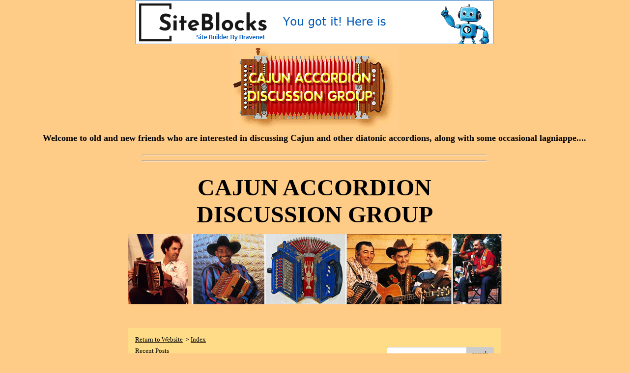

--- FILE ---
content_type: text/css; charset: UTF-8
request_url: http://pub21.bravenet.com/forum/css/forum.css.php?usernum=1722942123&service_wrapper=bn-forum-container-1722942123&static=true
body_size: 74607
content:
@import 'https://apps.bravenet.com/css/forum/forum.css';
@import 'https://apps.bravenet.com/css/simpletooltip.min.css';
#bn-forum-container-1722942123 {
  width: 100%;
  max-width: 770px;
  margin: 0 auto;
  text-align: left;
  overflow: hidden;
  opacity: 1.0;
  -moz-opacity: 1.0;
}
#bn-forum-container-1722942123 * {
  opacity: 1.0;
  -moz-opacity: 1.0;
  position: static;
  z-index: 0;
  letter-spacing: 0;
  text-transform: none;
  float: none;
}
#bn-forum-container-1722942123 label {
  font-weight: normal;
}
#bn-forum-container-1722942123 .bn-mobile-nav-dropdown {
  margin-top: 15px;
  margin-left: 25px;
  margin-bottom: 20px;
}
#bn-forum-container-1722942123 .bn-mobile-nav-dropdown a {
  display: block;
  margin-bottom: 7px;
  border-bottom: 1px solid rgba(0,0,0,0.1);
  padding-bottom: 7px;
}
#bn-forum-container-1722942123 .bn-mobile-nav-dropdown a:last-child {
  margin-bottom: 0px;
  border-bottom: 0px;
  padding-bottom: 0px;
}
#bn-forum-container-1722942123 .bn-forum-container {
  font: 13px Verdana;
  font-weight: normal;
  font-style: normal;
  text-decoration: 0;
  color: #000000;
  background: #FFCC88 none;
  padding: 5px;
}
#bn-forum-container-1722942123 .bn-forum-container .bn-forum-thread-links-date {
  zoom: 1;
  overflow: hidden;
}
#bn-forum-container-1722942123 .bn-forum-container .bn-forum-thread-links-date .bn-forum-thread-links {
  float: left;
}
#bn-forum-container-1722942123 .bn-forum-container .bn-forum-thread-links-date .bn-forum-thread-date {
  float: right;
}
#bn-forum-container-1722942123 .bn-forum-container a,
#bn-forum-container-1722942123 .bn-forum-container a:visited {
  color: #000000;
  font-weight: normal;
  text-decoration: underline;
  font-style: normal;
  cursor: pointer;
}
#bn-forum-container-1722942123 .bn-forum-container a:visited {
  color: #CC6600;
}
#bn-forum-container-1722942123 .bn-forum-container a:hover {
  opacity: 0.8 !important;
}
#bn-forum-container-1722942123 .bn-forum-container .bn-forum-threads-post .bn-forum-thread-link:visited,
#bn-forum-container-1722942123 .bn-forum-container #bn-forum-threads-post .bn-forum-thread-link:visited {
  color: #CC6600;
}
#bn-forum-container-1722942123 .bn-forum-container .input-row a {
  text-decoration: underline !important;
  font-weight: normal !important;
  font-style: normal !important;
  color: #000000;
}
#bn-forum-container-1722942123 .bn-forum-container .input-row a.close-bb,
#bn-forum-container-1722942123 .bn-forum-container .input-row a.wdt-closer {
  text-decoration: none !important;
}
#bn-forum-container-1722942123 .bn-forum-container .divider {
  border: ;
  margin-top: ;
}
#bn-forum-container-1722942123 .bn-forum-container .divider:last-child {
  display: none;
}
#bn-forum-container-1722942123 .bn-forum-container .bn-forum-header .bn-forum-header-title {
  text-align: center;
}
#bn-forum-container-1722942123 .bn-forum-container .bn-forum-header .bn-forum-header-title-image img {
  max-width: 100% !important;
}
#bn-forum-container-1722942123 .bn-forum-container .bn-forum-header .bn-forum-header-title-links {
  zoom: 1;
  margin: 20px 0 0 0;
}
#bn-forum-container-1722942123 .bn-forum-container .bn-forum-header .bn-forum-header-title-content h3 {
  font: 50px Arial;
  font-weight: bold;
  font-style: normal;
  text-decoration: none;
  color: #CC2200;
  padding-top: 0;
  margin: 0 0 10px 0;
}
#bn-forum-container-1722942123 .bn-forum-container .bn-forum-topnav,
#bn-forum-container-1722942123 .bn-forum-container .bn-forum-footer {
  background-color: #FFDD88;
  color: #000000;
  margin-top: 20px;
  zoom: 1;
  overflow: hidden;
  font-weight: normal;
  font-size: ;
  padding: 15px;
  border-radius: 0px;
}
#bn-forum-container-1722942123 .bn-forum-container .bn-forum-topnav a,
#bn-forum-container-1722942123 .bn-forum-container .bn-forum-topnav a:visited,
#bn-forum-container-1722942123 .bn-forum-container .bn-forum-footer a,
#bn-forum-container-1722942123 .bn-forum-container .bn-forum-footer a:visited {
  font: 13px Verdana;
  font-weight: normal;
  font-style: normal;
  text-decoration: underline;
  text-decoration: underline;
  color: #000000;
}
#bn-forum-container-1722942123 .bn-forum-container .bn-forum-topnav .bn-forum-breadcrumb,
#bn-forum-container-1722942123 .bn-forum-container .bn-forum-footer .bn-forum-breadcrumb {
  float: left;
}
#bn-forum-container-1722942123 .bn-forum-container .bn-forum-topnav .bn-forum-breadcrumb,
#bn-forum-container-1722942123 .bn-forum-container .bn-forum-topnav .bn-forum-curtime {
  font: 13px Verdana;
  font-weight: normal;
  font-style: normal;
  text-decoration: none;
  margin-bottom: 5px;
}
#bn-forum-container-1722942123 .bn-forum-container .bn-forum-topnav a,
#bn-forum-container-1722942123 .bn-forum-container .bn-forum-topnav a:visited {
  font: 13px Verdana;
  font-weight: normal;
  font-style: normal;
  text-decoration: underline;
  text-decoration: underline;
}
#bn-forum-container-1722942123 .bn-forum-container .bn-forum-topnav input,
#bn-forum-container-1722942123 .bn-forum-container .bn-forum-topnav select {
  font: 13px Verdana;
  font-weight: normal;
  font-style: normal;
  text-decoration: none;
}
#bn-forum-container-1722942123 .bn-forum-container .bn-forum-topnav button {
  font: 13px Verdana;
  font-weight: normal;
  font-style: normal;
  text-decoration: none;
}
#bn-forum-container-1722942123 .bn-forum-container .bn-forum-topnav .bn-forum-curtime {
  float: right;
}
#bn-forum-container-1722942123 .bn-forum-container .bn-forum-topnav .bn-forum-topnav-separator {
  filter: Alpha(opacity=30);
  opacity: 0.3;
  -moz-opacity: 0.3;
  clear: both;
  height: 1px;
  border-top: 1px solid transparent;
  font-size: 1px;
  overflow: hidden;
}
#bn-forum-container-1722942123 .bn-forum-container .bn-forum-topnav .bn-forum-subnav-links {
  float: left;
  line-height: 27px;
}
#bn-forum-container-1722942123 .bn-forum-container .bn-forum-topnav .bn-forum-subnav-links a {
  margin-right: 5px;
}
#bn-forum-container-1722942123 .bn-forum-container .bn-forum-topnav .bn-forum-subnav-links a:last-child {
  margin-right: 0px;
}
#bn-forum-container-1722942123 .bn-forum-container .bn-forum-topnav .bn-forum-actions {
  font: 14px Arial;
  font-weight: normal;
  font-style: normal;
  text-decoration: none;
  color: #000000;
  float: right;
  zoom: 1;
  overflow: hidden;
  line-height: 18px \9;
}
#bn-forum-container-1722942123 .bn-forum-container .bn-forum-topnav .bn-forum-actions .bn-forum-link-print {
  background: transparent url('//assets.bravenet.com/common/images/forum/iconsets/1/print.gif') center left no-repeat;
  padding-left: 21px;
  line-height: 16px;
  margin-right: 5px;
}
#bn-forum-container-1722942123 .bn-forum-container .bn-forum-topnav .bn-forum-action-links {
  float: left;
}
#bn-forum-container-1722942123 .bn-forum-container .bn-forum-topnav .bn-forum-action-search {
  float: right;
  box-shadow: inset 0px 1px 5px 0px rgba(0,0,0,0.1);
  border-radius: 4px;
  position: relative;
}
#bn-forum-container-1722942123 .bn-forum-container .bn-forum-topnav .bn-forum-action-search input,
#bn-forum-container-1722942123 .bn-forum-container .bn-forum-topnav .bn-forum-action-search .bn-forum-select-box {
  border: 1px solid #ccc;
  background-color: #fff;
  border-right: 0;
  display: inline-block;
  color: #000;
  box-sizing: border-box;
  font-size: 13px;
  font-family: Verdana;
  padding: 5px 10px;
  border-radius: 4px;
  margin-right: 10px;
  text-decoration: none !important;
}
#bn-forum-container-1722942123 .bn-forum-container .bn-forum-topnav .bn-forum-action-search .bn-forum-select-box {
  padding: 3.5px 5px;
}
#bn-forum-container-1722942123 .bn-forum-container .bn-forum-topnav .bn-forum-action-search select {
  padding: 0;
  margin: 0;
  border: 0;
  line-height: 0;
  font-size: 0;
  background: transparent;
  color: #000;
  box-sizing: content-box;
  font-size: 13px;
  font-family: Verdana;
  background: transparent;
}
#bn-forum-container-1722942123 .bn-forum-container .bn-forum-topnav .bn-forum-action-search input#searchfor {
  width: 16em;
  padding-right: 5em;
}
#bn-forum-container-1722942123 .bn-forum-container .bn-forum-topnav .bn-forum-action-search input#searchfor:focus,
#bn-forum-container-1722942123 .bn-forum-container .bn-forum-topnav .bn-forum-action-search input#searchfor:active {
  outline: 0;
}
#bn-forum-container-1722942123 .bn-forum-container .bn-forum-topnav .bn-forum-action-search button {
  background-color: #CCCCCC;
  color: #000000;
  border-radius: 4px;
  padding: 5px;
  cursor: pointer;
  font-size: 13px;
  font-family: Verdana;
  padding: 5px 10px;
  border-top-left-radius: 0px !important;
  border-bottom-left-radius: 0px !important;
  border: 0;
  position: absolute;
  border: 1px solid #CCCCCC;
  top: 0;
  right: 0;
  height: 100%;
}
#bn-forum-container-1722942123 .bn-forum-container .bn-forum-topnav .bn-forum-action-search button:hover {
  opacity: 0.8;
}
#bn-forum-container-1722942123 .bn-forum-container .bn-forum-login-form input[type=submit] {
  font: 13px Verdana;
  font-weight: normal;
  font-style: normal;
  text-decoration: none;
  color: #000000;
  background-color: #CCCCCC;
  padding: 5px 10px;
  cursor: pointer;
  border-radius: 4px;
  box-shadow: none;
  border: 0;
}
#bn-forum-container-1722942123 .bn-forum-container .bn-forum-login-form input[type=submit]:hover {
  opacity: 0.8;
}
#bn-forum-container-1722942123 .bn-forum-container .bn-forum-footer .bn-forum-breadcrumb {
  padding: 2px 0px 2px 0px;
  font: 13px Verdana;
  font-weight: normal;
  font-style: normal;
  text-decoration: none;
}
#bn-forum-container-1722942123 .bn-forum-container .bn-forum-category {
  margin-top: 20px;
  border: 0;
  overflow: hidden;
}
#bn-forum-container-1722942123 .bn-forum-container .bn-forum-category .bn-forum-threads {
  border: 1px solid #dddddd;
  margin: 10px 0;
}
#bn-forum-container-1722942123 .bn-forum-container .bn-forum-category .bn-forum-threads-header .bn-forum-threads-post-header {
  width: 60%;
  float: left;
}
#bn-forum-container-1722942123 .bn-forum-container .bn-forum-category .bn-forum-threads-header .bn-forum-threads-views-header {
  width: 10%;
  float: left;
  text-align: center;
}
#bn-forum-container-1722942123 .bn-forum-container .bn-forum-category .bn-forum-threads-header .bn-forum-threads-lastpost-header {
  width: 20%;
  float: left;
  text-align: right;
}
#bn-forum-container-1722942123 .bn-forum-container .bn-forum-category .bn-forum-row {
  box-shadow: none;
}
#bn-forum-container-1722942123 .bn-forum-container .bn-forum-category .bn-forum-row .bn-forum-threads-post {
  width: 60%;
  float: left;
}
#bn-forum-container-1722942123 .bn-forum-container .bn-forum-category .bn-forum-row .bn-forum-threads-post .bn-forum-icon {
  float: left;
  padding: 0 16px 0 0;
}
#bn-forum-container-1722942123 .bn-forum-container .bn-forum-category .bn-forum-row .bn-forum-threads-post .bn-forum-icon .bn-icon {
  top: -5px;
}
#bn-forum-container-1722942123 .bn-forum-container .bn-forum-category .bn-forum-row .bn-forum-threads-post .bn-forum-threads-title {
  padding-left: 40px;
  padding-right: 5px;
}
#bn-forum-container-1722942123 .bn-forum-container .bn-forum-category .bn-forum-row .bn-forum-threads-stats {
  width: 10%;
  float: left;
  text-align: center;
}
#bn-forum-container-1722942123 .bn-forum-container .bn-forum-category .bn-forum-row .bn-forum-threads-lastpost {
  width: 20%;
  float: right;
  text-align: right;
}
#bn-forum-container-1722942123 .bn-forum-container .bn-forum-status {
  zoom: 1;
  overflow: hidden;
  margin: 20px 0 5px 0;
  color: #000000;
  font-family: Arial;
  font-size: 14px;
}
#bn-forum-container-1722942123 .bn-forum-container .bn-forum-status a,
#bn-forum-container-1722942123 .bn-forum-container .bn-forum-status a:visited {
  color: #1a1a1a;
}
#bn-forum-container-1722942123 .bn-forum-container .bn-forum-status .bn-forum-layout-active {
  font: 13px Verdana;
  font-weight: normal;
  font-style: normal;
  text-decoration: none;
  color: #000000;
  padding: 5px;
  border-radius: 4px;
  background-color: #CCCCCC;
  text-decoration: none !important;
  display: inline-block;
}
#bn-forum-container-1722942123 .bn-forum-container .bn-forum-status .bn-forum-layout-active:hover {
  opacity: 0.8;
}
#bn-forum-container-1722942123 .bn-forum-container .bn-forum-status .bn-forum-status-title {
  float: left;
  font: 13px Verdana;
  font-weight: normal;
  font-style: normal;
  text-decoration: none;
  color: #000000;
  margin: 0 5px 10px;
  font-weight: bold;
}
#bn-forum-container-1722942123 .bn-forum-container .bn-forum-status .bn-forum-status-title .bn-icon {
  font-size: 14px;
  font-family: ;
}
#bn-forum-container-1722942123 .bn-forum-container .bn-forum-status .bn-forum-status-title span:hover .bn-icon-reply:before {
  transform: scale(1.2,1.2);
}
#bn-forum-container-1722942123 .bn-forum-container .bn-forum-status .bn-forum-status-admin {
  float: left;
  margin-left: 5px;
}
#bn-forum-container-1722942123 .bn-forum-container .bn-forum-status .bn-forum-status-status {
  float: right;
  margin-right: 5px;
}
#bn-forum-container-1722942123 .bn-forum-container .bn-forum-status-new-post {
  display: block;
  margin-left: 5px;
  float: left;
}
#bn-forum-container-1722942123 .bn-forum-container .bn-forum-status-new-post a,
#bn-forum-container-1722942123 .bn-forum-container .bn-forum-status-new-post a:visited {
  font: 13px Verdana;
  font-weight: normal;
  font-style: normal;
  text-decoration: none;
  color: #000000;
  padding: 5px 10px;
  border-radius: 4px;
  background-color: #CCCCCC;
  text-decoration: none;
  display: inline-block;
}
#bn-forum-container-1722942123 .bn-forum-container .bn-forum-status-new-post a:hover,
#bn-forum-container-1722942123 .bn-forum-container .bn-forum-status-new-post a:visited:hover {
  opacity: 0.8;
}
#bn-forum-container-1722942123 .bn-forum-row .bn-forum-threads-post-content {
  padding-left: 40px;
  padding-right: 5px;
}
#bn-forum-container-1722942123 #bn-forum-threads-post .bn-forum-row .bn-forum-threads-post-comment .bn-forum-message-body {
  clear: both;
}
#bn-forum-container-1722942123 .bn-forum-threads-header,
#bn-forum-container-1722942123 .bn-forum-post-form-header,
#bn-forum-container-1722942123 .bn-forum-error-header,
#bn-forum-container-1722942123 .bn-forum-login-header {
  font-weight: bold;
  zoom: 1;
  overflow: hidden;
  background-color: #dddddd;
  font: 13px Arial;
  font-weight: normal;
  font-style: normal;
  text-decoration: none;
  color: #000000;
  padding: 15px;
}
#bn-forum-container-1722942123 .bn-forum-threads-header a,
#bn-forum-container-1722942123 .bn-forum-post-form-header a,
#bn-forum-container-1722942123 .bn-forum-error-header a,
#bn-forum-container-1722942123 .bn-forum-login-header a {
  font-size: 14px !important;
  font-family: Arial !important;
  color: #000000 !important;
}
#bn-forum-container-1722942123 .bn-forum-post-form-header,
#bn-forum-container-1722942123 .bn-forum-error-header,
#bn-forum-container-1722942123 .bn-forum-login-header {
  border-top-right-radius: 0px;
  border-top-left-radius: 0px;
  margin-top: 20px;
}
#bn-forum-container-1722942123 .bn-forum-error-header {
  font-size: 140%;
}
#bn-forum-container-1722942123 .bn-forum-login {
  border-bottom-right-radius: 0px;
  border-bottom-left-radius: 0px;
  font: 14px Arial;
  font-weight: normal;
  font-style: normal;
  text-decoration: none;
  color: #000000;
}
#bn-forum-container-1722942123 .bn-forum-error-message {
  border-bottom-right-radius: 0px;
  border-bottom-left-radius: 0px;
  text-align: center;
  font: 14px Arial;
  font-weight: normal;
  font-style: normal;
  text-decoration: none;
  color: #000000;
}
#bn-forum-container-1722942123 .bn-forum-threads-header.admin,
#bn-forum-container-1722942123 .bn-forum-post-form-header.admin {
  zoom: 1;
  overflow: hidden;
  background-color: #dddddd;
  font-weight: bold;
}
#bn-forum-container-1722942123 .bn-forum-threads-header.admin.footer {
  background-color: #dddddd;
  font-size: 14px;
  font-family: Arial;
}
#bn-forum-container-1722942123 .bn-forum-threads-header.admin.footer a {
  color: #000000;
  font-size: 14px;
  font-family: Arial;
  text-decoration: underline;
}
#bn-forum-container-1722942123 .thread-footer a,
#bn-forum-container-1722942123 .thread-footer {
  font-size: 14px !important;
  color: #000000;
  font-family: Arial !important;
}
#bn-forum-container-1722942123 #bn-forum-threads-post,
#bn-forum-container-1722942123 .bn-forum-post-form {
  margin: 20px 0;
}
#bn-forum-container-1722942123 #bn-forum-threads-post .bn-forum-row {
  border-bottom-left-radius: 0;
  border-bottom-right-radius: 0;
}
#bn-forum-container-1722942123 #bn-forum-threads-post .bn-forum-row:last-child,
#bn-forum-container-1722942123 #bn-forum-threads-post .bn-forum-row.last {
  border-bottom-left-radius: 0px;
  border-bottom-right-radius: 0px;
  border-bottom: 0px !important;
  margin-bottom: 10px;
}
#bn-forum-container-1722942123 .bn-forum-threads .bn-forum-thread-parents.no-border,
#bn-forum-container-1722942123 .bn-forum-threaded-replies {
  border: none !important;
}
#bn-forum-container-1722942123 .bn-forum-threads .bn-forum-thread-parents.no-border {
  padding: 15px;
}
#bn-forum-container-1722942123 #bn-forum-threaded-replies {
  border: none;
  padding: 0px 10px 5px 10px;
}
#bn-forum-container-1722942123 .bn-forum-rules {
  margin: 0 15px;
}
#bn-forum-container-1722942123 .bn-forum-admin-lock-sticky a {
  margin-right: 10px;
}
#bn-forum-container-1722942123 .bn-forum-admin-lock-sticky a:last-child {
  margin-right: 0;
}
#bn-forum-container-1722942123 .bn-forum-admin-lock-sticky-icons {
  margin-left: 20px;
}
#bn-forum-container-1722942123 .bn-forum-row {
  zoom: 1;
  overflow: hidden;
  background-color: Transparent;
  border-bottom: 2px solid rgba(0,0,0,0.1);
}
#bn-forum-container-1722942123 .bn-forum-threaded-layout {
  background-color: Transparent;
}
#bn-forum-container-1722942123 #bn-forum-thread-parents {
  clear: both;
  border-radius: 0px;
}
#bn-forum-container-1722942123 .bn-forum-row.last {
  border-bottom: none;
}
#bn-forum-container-1722942123 .bn-forum-row.alt {
  background-color: #eee;
}
#bn-forum-container-1722942123 .bn-forum-row.no-data {
  background-color: Transparent;
}
#bn-forum-container-1722942123 .bn-forum-threads {
  font: 14px Arial;
  font-weight: normal;
  font-style: normal;
  text-decoration: none;
  color: #000000;
}
#bn-forum-container-1722942123 .bn-forum-threads a,
#bn-forum-container-1722942123 .bn-forum-threads a:visited {
  font-size: 14px;
}
#bn-forum-container-1722942123 .bn-forum-threads.no-data {
  margin-bottom: 30px;
}
#bn-forum-container-1722942123 .bn-forum-post-paging {
  zoom: 1;
  overflow: hidden;
  margin-top: 10px;
}
#bn-forum-container-1722942123 .bn-forum-threads .bn-pager {
  float: right;
  margin: 0px;
  font: 13px Verdana;
  font-weight: normal;
  font-style: normal;
  text-decoration: none;
  color: #000000;
  text-decoration: none !important;
  font-size: 0;
}
#bn-forum-container-1722942123 .bn-forum-threads .bn-pager:before,
#bn-forum-container-1722942123 .bn-forum-threads .bn-pager:after {
  display: none;
}
#bn-forum-container-1722942123 .bn-forum-threads .bn-pager a,
#bn-forum-container-1722942123 .bn-forum-threads .bn-pager a:visited,
#bn-forum-container-1722942123 .bn-forum-threads .bn-pager span,
#bn-forum-container-1722942123 .bn-forum-threads .bn-pager strong {
  padding: 5px 0.5em;
  font: 13px Verdana;
  font-weight: normal;
  font-style: normal;
  text-decoration: none;
  color: #000000;
  display: inline-block;
  font-weight: normal;
  text-align: center;
  text-decoration: none !important;
}
#bn-forum-container-1722942123 .bn-forum-threads .bn-pager .bn-page-num {
  padding: 5px 1em;
}
#bn-forum-container-1722942123 .bn-forum-threads .bn-pager .bn-icon {
  font-size: 77%;
  vertical-align: middle;
}
#bn-forum-container-1722942123 .bn-forum-threads .bn-pager strong {
  background-color: #CCCCCC;
  color: #000000;
  border-radius: 4px;
}
#bn-forum-container-1722942123 .bn-forum-threads .bn-pager strong:hover {
  opacity: 0.8;
}
#bn-forum-container-1722942123 .bn-forum-threads .bn-pager .bn-pager-disabled .bn-icon {
  opacity: 0.3;
}
#bn-forum-container-1722942123 .bn-forum-threads .bn-pager.bn-bottom {
  margin-bottom: 10px;
  margin-top: 0;
}
#bn-forum-container-1722942123 #bn-forum-thread-parents {
  border-radius: 0px;
  clear: both;
  overflow: hidden;
  margin: 20px 0;
}
#bn-forum-container-1722942123 #bn-forum-thread-parents .bn-forum-threads-header .bn-forum-threads-post-header {
  width: 44%;
  float: left;
  margin-right: 1%;
}
#bn-forum-container-1722942123 #bn-forum-thread-parents .bn-forum-threads-header .bn-forum-threads-author-header {
  width: 15%;
  float: left;
}
#bn-forum-container-1722942123 #bn-forum-thread-parents .bn-forum-threads-header .bn-forum-threads-views-header {
  width: 10%;
  float: left;
  text-align: center;
}
#bn-forum-container-1722942123 #bn-forum-thread-parents .bn-forum-threads-header .bn-forum-threads-lastpost-header {
  width: 20%;
  float: right;
  text-align: right;
}
#bn-forum-container-1722942123 #bn-forum-thread-parents .bn-forum-row .bn-forum-threads-post .forum-threads-icon {
  float: left;
  padding: 0 5px 0 0;
}
#bn-forum-container-1722942123 #bn-forum-thread-parents .bn-forum-row .bn-forum-threads-post {
  width: 44%;
  float: left;
  margin-right: 1%;
}
#bn-forum-container-1722942123 #bn-forum-thread-parents .bn-forum-row .bn-forum-threads-title,
#bn-forum-container-1722942123 .bn-forum-row .bn-forum-threads-post-content {
  padding-left: 25px;
  padding-right: 5px;
}
#bn-forum-container-1722942123 #bn-forum-thread-parents .bn-forum-row .bn-forum-threads-author {
  width: 15%;
  float: left;
}
#bn-forum-container-1722942123 #bn-forum-thread-parents .bn-forum-row .bn-forum-threads-author a {
  overflow: hidden;
  display: inline-block;
  width: 100%;
  text-overflow: ellipsis;
  white-space: nowrap;
}
#bn-forum-container-1722942123 #bn-forum-thread-parents .bn-forum-row .bn-forum-threads-stats {
  width: 10%;
  float: left;
  text-align: center;
}
#bn-forum-container-1722942123 #bn-forum-thread-parents .bn-forum-row .bn-forum-threads-lastpost {
  width: 20%;
  float: right;
  text-align: right;
}
#bn-forum-container-1722942123 #bn-forum-thread-parents .bn-forum-thread-parent {
  margin: 35px 0px 10px 0px;
}
#bn-forum-container-1722942123 #bn-forum-thread-parents .bn-forum-thread-parent:first-child {
  margin-top: 10px !important;
}
#bn-forum-container-1722942123 #bn-forum-thread-parents .bn-forum-thread-child {
  margin: 0px 0px 10px 0px;
  position: relative;
  clear: left;
}
#bn-forum-container-1722942123 .bn-forum-thread-child .bn-icon:before {
  font-size: 80% !important;
  vertical-align: top;
  float: left;
  margin-bottom: 20px;
  margin-right: 8px;
  margin-top: 2px;
}
#bn-forum-container-1722942123 #bn-forum-thread-parents .bn-forum-threads-header.admin .bn-forum-threads-post-header {
  width: 35%;
  float: left;
}
#bn-forum-container-1722942123 #bn-forum-thread-parents .bn-forum-threads-header.admin .bn-forum-threads-views-header {
  width: 8%;
  float: left;
  text-align: center;
}
#bn-forum-container-1722942123 #bn-forum-thread-parents .bn-forum-threads-header.admin .bn-forum-threads-lastpost-header {
  width: 22%;
  float: right;
  text-align: right;
}
#bn-forum-container-1722942123 #bn-forum-thread-parents .bn-forum-threads-header.admin .bn-forum-threads-post-header {
  width: 35%;
  float: left;
}
#bn-forum-container-1722942123 #bn-forum-thread-parents .bn-forum-threads-header.admin .bn-forum-threads-author-header {
  width: 17%;
  float: left;
}
#bn-forum-container-1722942123 #bn-forum-thread-parents .bn-forum-threads-header.admin .bn-forum-threads-views-header {
  width: 8%;
  float: left;
  text-align: center;
}
#bn-forum-container-1722942123 #bn-forum-thread-parents .bn-forum-threads-header.admin .bn-forum-threads-lastpost-header {
  width: 22%;
  float: right;
  text-align: right;
}
#bn-forum-container-1722942123 #bn-forum-thread-parents .bn-forum-threads-header.admin .bn-forum-threads-post-header-author {
  width: 17%;
  float: left;
}
#bn-forum-container-1722942123 #bn-forum-thread-parents .bn-forum-threads-header.admin .bn-forum-threads-post-header-comment {
  width: 70%;
  float: left;
}
#bn-forum-container-1722942123 #bn-forum-thread-parents .bn-forum-threads-header.admin .bn-forum-admin-panel {
  padding: 2px 3px;
  width: 28px;
  margin-right: 1%;
  float: left;
}
#bn-forum-container-1722942123 #bn-forum-thread-parents .bn-forum-row.admin .bn-forum-threads-post .forum-threads-icon {
  float: left;
  padding: 0 5px 0 0;
}
#bn-forum-container-1722942123 #bn-forum-thread-parents .bn-forum-row.admin .bn-forum-threads-post {
  width: 35%;
  float: left;
}
#bn-forum-container-1722942123 #bn-forum-thread-parents .bn-forum-row.admin .bn-forum-threads-title,
#bn-forum-container-1722942123 #bn-forum-thread-parents .bn-forum-row.admin .bn-forum-threads-post-content {
  padding-left: 25px;
  padding-right: 5px;
}
#bn-forum-container-1722942123 #bn-forum-thread-parents .bn-forum-row.admin .bn-forum-threads-author {
  width: 17%;
  float: left;
}
#bn-forum-container-1722942123 #bn-forum-thread-parents .bn-forum-row.admin .bn-forum-threads-stats {
  width: 8%;
  float: left;
  text-align: center;
}
#bn-forum-container-1722942123 #bn-forum-thread-parents .bn-forum-row.admin .bn-forum-threads-lastpost {
  width: 22%;
  float: right;
  text-align: right;
}
#bn-forum-container-1722942123 #bn-forum-thread-parents .bn-forum-row.admin .bn-forum-admin-panel {
  padding: 2px 3px;
  width: 28px;
  margin-right: 1%;
  float: left;
}
#bn-forum-container-1722942123 #bn-forum-threads-post .bn-forum-threads-header .bn-forum-threads-post-header-author {
  width: 20%;
  float: left;
}
#bn-forum-container-1722942123 #bn-forum-threads-post .bn-forum-threads-header .bn-forum-threads-post-header-comment {
  float: left;
}
#bn-forum-container-1722942123 #bn-forum-threads-post .bn-forum-threads-header .bn-forum-threads-post-header-link {
  float: right;
  font-family: Arial;
  font-size: 14px;
}
#bn-forum-container-1722942123 .bn-forum-threads,
#bn-forum-container-1722942123 #bn-forum-threads-post,
#bn-forum-container-1722942123 #bn-forum-threads-post .bn-forum-threads-header {
  border-radius: 0px;
}
#bn-forum-container-1722942123 #bn-forum-threads-post .bn-forum-row {
  border-top-left-radius: 0;
  border-top-right-radius: 0;
}
#bn-forum-container-1722942123 #bn-forum-threads-post .bn-forum-threads-header {
  border-bottom-left-radius: 0;
  border-bottom-right-radius: 0;
}
#bn-forum-container-1722942123 #bn-forum-threads-post .bn-forum-row .bn-forum-threads-post-author {
  width: 20%;
  float: left;
}
#bn-forum-container-1722942123 #bn-forum-threads-post .bn-forum-row .bn-forum-threads-post-author .bn-forum-avatar {
  margin: 0px 0 10px 0;
}
#bn-forum-container-1722942123 .bn-forum-avatar,
#bn-forum-container-1722942123 .bn-forum-avatar-3 {
  width: 100px;
  height: 100px;
  background-color: rgba(0,0,0,0.15);
  line-height: 100px;
  box-shadow: inset 0px 0px 2px 1px rgba(0,0,0,0.15);
  font: 65px Arial, sans-serif;
  margin: 0px 0 10px 0;
  border-radius: 4px;
  overflow: hidden;
}
#bn-forum-container-1722942123 .bn-forum-avatar {
  overflow: hidden;
  position: relative;
}
#bn-forum-container-1722942123 .bn-forum-avatar-3 {
  text-align: center;
}
#bn-forum-container-1722942123 .bn-forum-avatar img {
  height: 100%;
  width: 100%;
  object-fit: cover;
}
#bn-forum-container-1722942123 .bn-forum-avatar-3 .bn-icon:before {
  font-size: 50px !important;
  margin-left: auto !important;
  margin-right: auto !important;
  opacity: 0.6;
  line-height: 100px;
}
#bn-forum-container-1722942123 #bn-forum-threads-post .bn-forum-row .bn-forum-threads-post-comment {
  width: 80%;
  float: left;
}
#bn-forum-container-1722942123 #bn-forum-threads-post .bn-forum-row .bn-forum-threads-post-comment .post_reply_buttons {
  float: right;
  margin-left: 10px;
  margin-bottom: 15px;
  text-align: right;
}
#bn-forum-container-1722942123 .bn-icon {
  color: #000000;
}
#bn-forum-container-1722942123 .bn-icon-pin {
  color: #3376b8;
}
#bn-forum-container-1722942123 .bn-icon-star {
  color: #e6b641;
}
#bn-forum-container-1722942123 .bn-icon-fire-1 {
  color: #da2e2e;
}
#bn-forum-container-1722942123 .bn-forum-row .post_reply_buttons button {
  font: 13px Verdana;
  font-weight: normal;
  font-style: normal;
  text-decoration: none;
  color: #000000;
  background-color: #CCCCCC;
  padding: 5px 10px;
  cursor: pointer;
  border-radius: 4px;
  box-shadow: none;
  border: 0;
}
#bn-forum-container-1722942123 .bn-forum-row .post_reply_buttons button:hover {
  opacity: 0.8;
}
#bn-forum-container-1722942123 #bn-forum-threads-post .bn-forum-quote {
  margin-bottom: 20px;
}
#bn-forum-container-1722942123 #bn-forum-threads-post .bn-forum-row .bn-forum-threads-post-comment .bn-forum-quote,
#bn-forum-container-1722942123 #bn-forum-threads-post .bn-forum-row .bn-forum-threads-post-comment .bn-forum-quote-sub {
  border: 1px solid rgba(0,0,0,0.1);
  background-color: rgba(0,0,0,0.05);
  border-radius: 4px;
  padding: 15px;
  position: relative;
}
#bn-forum-container-1722942123 #bn-forum-threads-post .bn-forum-row .bn-forum-threads-post-comment .bn-forum-quote table,
#bn-forum-container-1722942123 #bn-forum-threads-post .bn-forum-row .bn-forum-threads-post-comment .bn-forum-quote-sub table {
  width: 100%;
  border: 0;
}
#bn-forum-container-1722942123 #bn-forum-threads-post .bn-forum-row .bn-forum-threads-post-comment .bn-forum-quote table td,
#bn-forum-container-1722942123 #bn-forum-threads-post .bn-forum-row .bn-forum-threads-post-comment .bn-forum-quote-sub table td {
  border: 0;
}
#bn-forum-container-1722942123 #bn-forum-threads-post .bn-forum-row .bn-forum-threads-post-comment .bn-forum-quote {
  margin-top: 15px;
}
#bn-forum-container-1722942123 #bn-forum-threads-post .bn-forum-row .bn-forum-threads-post-comment .bn-forum-quote-text {
  padding: 10px;
}
#bn-forum-container-1722942123 #bn-forum-threads-post .bn-forum-row .bn-forum-threads-post-comment .bn-forum-quote-label {
  padding: 3px;
}
#bn-forum-container-1722942123 #bn-forum-threads-post .bn-forum-row .bn-forum-message-edit-options {
  margin-top: 40px;
}
#bn-forum-container-1722942123 #bn-forum-threads-post .bn-forum-row .bn-forum-message-edit-options.separator {
  padding-top: 15px;
  text-align: right;
}
#bn-forum-container-1722942123 #bn-forum-threads-post .bn-forum-row .bn-forum-threads-post-comment .bn-forum-quote-blurb {
  margin-left: 20px;
}
#bn-forum-container-1722942123 .bn-forum-post-form .bn-forum-post-form-post {
  margin: 20px auto 10px auto;
  font: 14px Arial;
  font-weight: normal;
  font-style: normal;
  text-decoration: none;
  color: #000000;
}
#bn-forum-container-1722942123 .bn-forum-post-form .bn-forum-post-form-post label {
  display: block;
}
#bn-forum-container-1722942123 .bn-forum-post-form .bn-forum-post-form-post .bn-forum-post-message a,
#bn-forum-container-1722942123 .bn-forum-post-form .bn-forum-post-form-post .bn-form-post-message a:visited {
  text-decoration: underline;
}
#bn-forum-container-1722942123 .bn-forum-post-form .bn-forum-post-form-post .bn-forum-smilies {
  font-size: 11px;
  text-decoration: underline;
  float: right;
  padding-top: 4px;
}
#bn-forum-container-1722942123 .bn-forum-post-form .bravenet_image_verify {
  margin: 10px auto;
  width: 210px;
  text-align: center;
  font: normal 12px Arial, sans-serif;
}
#bn-forum-container-1722942123 .bn-forum-post-buttons {
  margin: 20px 0;
}
#bn-forum-container-1722942123 .bn-forum-post-buttons .post-button,
#bn-forum-container-1722942123 .bn-forum-post-buttons button {
  font: 13px Verdana;
  font-weight: bold;
  font-style: normal;
  text-decoration: none;
  color: #000000;
  background-color: #CCCCCC;
  color: #000000;
  border-radius: 4px;
  padding: 5px 10px;
  border: 0;
  cursor: pointer;
}
#bn-forum-container-1722942123 .bn-forum-post-buttons .post-button:hover,
#bn-forum-container-1722942123 .bn-forum-post-buttons button:hover {
  opacity: 0.8;
}
#bn-forum-container-1722942123 .bn-forum-post-buttons span > div {
  position: absolute;
}
#bn-forum-container-1722942123 .bn-forum-post-form .fieldset-wrapper {
  font: 14px Arial;
  font-weight: normal;
  font-style: normal;
  text-decoration: none;
  color: #000000;
  width: 100%;
  padding: 0;
  margin-bottom: 20px;
  border: none;
}
#bn-forum-container-1722942123 .bn-forum-post-form .fieldset-wrapper.hide {
  display: none;
}
#bn-forum-container-1722942123 .bn-forum-post-form .elements-wrapper.hide {
  display: none;
}
#bn-forum-container-1722942123 .bn-forum-post-form .input-row {
  display: block;
  clear: both;
  border-bottom: 0px solid #008800;
  padding: 0px;
  margin: 0px;
  margin-bottom: 5px;
  padding-bottom: 5px;
}
#bn-forum-container-1722942123 .bn-forum-post-form .input-row:after {
  content: '.';
  display: block;
  height: 0;
  clear: both;
  visibility: hidden;
}
#bn-forum-container-1722942123 .bn-forum-post-form .input-row.wide {
  margin-top: 10px;
}
#bn-forum-container-1722942123 .bn-forum-post-form .input-row .label,
#bn-forum-container-1722942123 .bn-forum-post-form .input-row .input {
  float: left;
  clear: both;
  text-align: left;
}
#bn-forum-container-1722942123 .bn-forum-post-form .bn-forum-post-form .input-row .label {
  margin-left: 3px;
  font-weight: bold;
  display: initial;
  padding: initial;
  font-size: initial;
  line-height: initial;
  color: initial;
  vertical-align: initial;
  white-space: initial;
  text-shadow: initial;
  background-color: initial;
  border-radius: 0;
  -webkit-border-radius: 0;
  -moz-border-radius: 0;
}
#bn-forum-container-1722942123 .bn-forum-post-form .input-row .label small {
  clear: both;
  display: block;
  font-size: 90%;
}
#bn-forum-container-1722942123 .bn-forum-post-form .input-row .label.wide {
  width: 80%;
  text-align: left;
  padding-left: 10px;
}
#bn-forum-container-1722942123 .bn-forum-post-form .input-row .input.wide {
  padding-left: 7px;
}
#bn-forum-container-1722942123 .bn-forum-post-form .input-row .input-extra {
  float: left;
  margin-left: 10px;
}
#bn-forum-container-1722942123 .bn-forum-post-form .input-row .input input[type="text"] {
  width: 422px;
}
#bn-forum-container-1722942123 .bn-forum-post-form .input-row .input input[type="text"]#wdt-emoji-search {
  width: 90% !important;
}
#bn-forum-container-1722942123 .bn-forum-post-form .input-row .input.dual input[type="text"] {
  width: 292px;
}
#bn-forum-container-1722942123 .bn-forum-post-form .input-row .input.dual select {
  width: 126px;
}
#bn-forum-container-1722942123 .bn-forum-post-form .input-row .input textarea {
  width: 640px;
}
#bn-forum-container-1722942123 .bn-forum-post-form .input-row .input.smilies {
  width: 647px;
}
#bn-forum-container-1722942123 .bn-forum-post-form .input-row .input.smilies table tr td {
  padding-right: 20px;
}
#bn-forum-container-1722942123 .bn-forum-post-form label {
  float: left;
  margin-right: 10px;
  margin-right: 3px;
  display: block;
  padding-top: 9px;
  padding-bottom: 7px;
}
#bn-forum-container-1722942123 .bn-forum-post-form .input-row #bbcode_help {
  padding-left: 10px;
}
#bn-forum-container-1722942123 .bn-forum-post-form label .funimage-input {
  vertical-align: middle;
  margin: 0 3px !important;
  margin: 0;
  border: 0px;
  background-color: transparent;
  padding: 0px !important;
  padding: 0px 3px;
  float: left;
  margin-left: 0px !important \9;
  margin-right: 0px !important \9;
}
#bn-forum-container-1722942123 .bn-forum-post-form .funimage-input.off {
  margin: 0;
  padding: 0px;
}
#bn-forum-container-1722942123 .bn-forum-login {
  text-align: center;
}
#bn-forum-container-1722942123 .bn-forum-post-form input[type=text],
#bn-forum-container-1722942123 .bn-forum-post-form select,
#bn-forum-container-1722942123 .bn-forum-post-form textarea,
#bn-forum-container-1722942123 .bn-forum-login-form input {
  background: #fff;
  color: #000;
  border: 1px solid #ccc;
  webkit-box-shadow: inset 0px 1px 5px 0px rgba(0,0,0,0.1);
  -moz-box-shadow: inset 0px 1px 5px 0px rgba(0,0,0,0.1);
  box-shadow: inset 0px 1px 5px 0px rgba(0,0,0,0.1);
  padding: 5px 10px !important;
  border-radius: 4px;
  max-width: none;
}
#bn-forum-container-1722942123 .bn-forum-post-form .errors {
  background-color: #FFE8E8;
  color: #000;
  border: 1px solid #FF0000;
  display: block;
  list-style: none outside none;
  margin: 1px 0;
  padding: 2px;
  width: auto;
}
#bn-forum-container-1722942123 .bn-forum-post-form .imageverifyerror {
  margin: 0 auto;
  width: 250px;
}
#bn-forum-container-1722942123 #bn-forum-login-container {
  margin-top: 50px;
  margin-bottom: 50px;
}
#bn-forum-container-1722942123 .bn-branding-adplacement {
  margin: 0 auto;
  text-align: center;
  margin: 20px auto 0 auto;
}
#bn-forum-container-1722942123 .bn-branding-adplacement a {
  padding-bottom: 10px !important;
  color: #000000 !important;
}
#bn-forum-container-1722942123 form input,
#bn-forum-container-1722942123 form textarea {
  border: 1px solid #000000;
}
#bn-forum-container-1722942123 .bn-pages-loading {
  padding: 75px 0 200px 0;
  font-size: 60px !important;
  text-align: center;
  color: #000;
  opacity: 0.2;
}
#bn-forum-container-1722942123 .bn-branding,
#bn-forum-container-1722942123 .bn-branding * {
  text-align: center;
  font-size: 11px;
}
#bn-forum-container-1722942123 .bn-forum-admin-form {
  display: inline;
}
#bn-forum-container-1722942123 .recaptchatable td img {
  display: block;
}
#bn-forum-container-1722942123 .recaptchatable .recaptcha_r1_c1 {
  background: url('//www.google.com/recaptcha/api/img/white/sprite.png') 0 -63px no-repeat !important;
  width: 318px;
  height: 9px;
}
#bn-forum-container-1722942123 .recaptchatable .recaptcha_r2_c1 {
  background: url('//www.google.com/recaptcha/api/img/white/sprite.png') -18px 0 no-repeat !important;
  width: 9px;
  height: 57px;
}
#bn-forum-container-1722942123 .recaptchatable .recaptcha_r2_c2 {
  background: url('//www.google.com/recaptcha/api/img/white/sprite.png') -27px 0 no-repeat !important;
  width: 9px;
  height: 57px;
}
#bn-forum-container-1722942123 .recaptchatable .recaptcha_r3_c1 {
  background: url('//www.google.com/recaptcha/api/img/white/sprite.png') 0 0 no-repeat !important;
  width: 9px;
  height: 63px;
}
#bn-forum-container-1722942123 .recaptchatable .recaptcha_r3_c2 {
  background: url('//www.google.com/recaptcha/api/img/white/sprite.png') -18px -57px no-repeat !important;
  width: 300px;
  height: 6px;
}
#bn-forum-container-1722942123 .recaptchatable .recaptcha_r3_c3 {
  background: url('//www.google.com/recaptcha/api/img/white/sprite.png') -9px 0 no-repeat !important;
  width: 9px;
  height: 63px;
}
#bn-forum-container-1722942123 .recaptchatable .recaptcha_r4_c1 {
  background: url('//www.google.com/recaptcha/api/img/white/sprite.png') -43px 0 no-repeat !important;
  width: 171px;
  height: 49px;
}
#bn-forum-container-1722942123 .recaptchatable .recaptcha_r4_c2 {
  background: url('//www.google.com/recaptcha/api/img/white/sprite.png') -36px 0 no-repeat !important;
  width: 7px;
  height: 57px;
}
#bn-forum-container-1722942123 .recaptchatable .recaptcha_r4_c4 {
  background: url('//www.google.com/recaptcha/api/img/white/sprite.png') -214px 0 no-repeat !important;
  width: 97px;
  height: 57px;
}
#bn-forum-container-1722942123 .recaptchatable .recaptcha_r7_c1 {
  background: url('//www.google.com/recaptcha/api/img/white/sprite.png') -43px -49px no-repeat !important;
  width: 171px;
  height: 8px;
}
#bn-forum-container-1722942123 .recaptchatable .recaptcha_r8_c1 {
  background: url('//www.google.com/recaptcha/api/img/white/sprite.png') -43px -49px no-repeat !important;
  width: 25px;
  height: 8px;
}
#bn-forum-container-1722942123 .recaptchatable .recaptcha_image_cell center img {
  height: 57px;
}
#bn-forum-container-1722942123 .recaptchatable .recaptcha_image_cell center {
  height: 57px;
}
#bn-forum-container-1722942123 .recaptchatable .recaptcha_image_cell {
  background-color: white;
  height: 57px;
}
#bn-forum-container-1722942123 #recaptcha_area,
#bn-forum-container-1722942123 #recaptcha_table {
  width: 318px !important;
}
#bn-forum-container-1722942123 .recaptchatable,
#bn-forum-container-1722942123 #recaptcha_area tr,
#bn-forum-container-1722942123 #recaptcha_area td,
#bn-forum-container-1722942123 #recaptcha_area th {
  margin: 0 !important;
  border: 0 !important;
  padding: 0 !important;
  border-collapse: collapse !important;
  vertical-align: middle !important;
}
#bn-forum-container-1722942123 .recaptchatable * {
  margin: 0;
  padding: 0;
  border: 0;
  font-family: helvetica, sans-serif !important;
  font-size: 8pt !important;
  color: black;
  position: static;
  top: auto;
  left: auto;
  right: auto;
  bottom: auto;
}
#bn-forum-container-1722942123 .recaptchatable #recaptcha_image {
  position: relative;
  margin: auto;
}
#bn-forum-container-1722942123 .recaptchatable #recaptcha_image #recaptcha_challenge_image {
  display: block;
}
#bn-forum-container-1722942123 .recaptchatable #recaptcha_image #recaptcha_ad_image {
  display: block;
  position: absolute;
  top: 0;
}
#bn-forum-container-1722942123 .recaptchatable img {
  border: 0 !important;
  margin: 0 !important;
  padding: 0 !important;
}
#bn-forum-container-1722942123 .recaptchatable a,
#bn-forum-container-1722942123 .recaptchatable a:hover {
  cursor: pointer;
  outline: none;
  border: 0 !important;
  padding: 0 !important;
  text-decoration: none;
  color: blue;
  background: none !important;
  font-weight: normal !important;
}
#bn-forum-container-1722942123 .recaptcha_input_area {
  position: relative !important;
  width: 153px !important;
  height: 45px !important;
  margin-left: 7px !important;
  margin-right: 7px !important;
  background: none !important;
}
#bn-forum-container-1722942123 .recaptchatable label.recaptcha_input_area_text {
  margin: 0 !important;
  padding: 0 !important;
  position: static !important;
  top: auto !important;
  left: auto !important;
  right: auto !important;
  bottom: auto !important;
  background: none !important;
  height: auto !important;
  width: auto !important;
}
#bn-forum-container-1722942123 .recaptcha_theme_red label.recaptcha_input_area_text,
#bn-forum-container-1722942123 .recaptcha_theme_white label.recaptcha_input_area_text {
  color: black !important;
}
#bn-forum-container-1722942123 .recaptcha_theme_blackglass label.recaptcha_input_area_text {
  color: white !important;
}
#bn-forum-container-1722942123 .recaptchatable #recaptcha_response_field {
  width: 153px !important;
  position: relative !important;
  bottom: 7px !important;
  padding: 0 !important;
  margin: 15px 0 0 0 !important;
  font-size: 10pt !important;
}
#bn-forum-container-1722942123 .recaptcha_theme_blackglass #recaptcha_response_field,
#bn-forum-container-1722942123 .recaptcha_theme_white #recaptcha_response_field {
  border: 1px solid gray;
}
#bn-forum-container-1722942123 .recaptcha_theme_red #recaptcha_response_field {
  border: 1px solid #cca940;
}
#bn-forum-container-1722942123 .recaptcha_audio_cant_hear_link {
  font-size: 7pt !important;
  color: black;
}
#bn-forum-container-1722942123 .recaptchatable {
  line-height: 1 !important;
}
#bn-forum-container-1722942123 #recaptcha_instructions_error {
  color: red !important;
}
#bn-forum-container-1722942123 .recaptcha_only_if_privacy {
  float: right;
  text-align: right;
}
#bn-forum-container-1722942123 #recaptcha-ad-choices {
  position: absolute;
  height: 15px;
  top: 0;
  right: 0;
}
#bn-forum-container-1722942123 #recaptcha-ad-choices img {
  height: 15px;
}
#bn-forum-container-1722942123 .recaptcha-ad-choices-collapsed {
  width: 30px;
  height: 15px;
  display: block;
}
#bn-forum-container-1722942123 .recaptcha-ad-choices-expanded {
  width: 75px;
  height: 15px;
  display: none;
}
#bn-forum-container-1722942123 #recaptcha-ad-choices:hover .recaptcha-ad-choices-collapsed {
  display: none;
}
#bn-forum-container-1722942123 #recaptcha-ad-choices:hover .recaptcha-ad-choices-expanded {
  display: block;
}
#bn-forum-container-1722942123 .recaptcha_is_showing_audio .recaptcha_only_if_image,
#bn-forum-container-1722942123 .recaptcha_isnot_showing_audio .recaptcha_only_if_audio,
#bn-forum-container-1722942123 .recaptcha_had_incorrect_sol .recaptcha_only_if_no_incorrect_sol,
#bn-forum-container-1722942123 .recaptcha_nothad_incorrect_sol .recaptcha_only_if_incorrect_sol {
  display: none !important;
}
#bn-forum-container-1722942123 .label {
  font: 14px Arial;
  font-weight: normal;
  font-style: normal;
  text-decoration: none;
  color: #000000;
  padding-left: 0;
}
#bn-forum-container-1722942123 .bn-forum-post-form .elements-wrapper input[type=text],
#bn-forum-container-1722942123 .bn-forum-post-form .elements-wrapper textarea {
  margin-top: 5px;
  padding: 5px;
  width: 100% !important;
  box-sizing: border-box !important;
  height: auto !important;
}
#bn-forum-container-1722942123 .bn-forum-post-form .elements-wrapper .label,
#bn-forum-container-1722942123 .bn-forum-post-form .elements-wrapper .input {
  float: none;
  display: block;
}
#bn-forum-container-1722942123 .bn-forum-post-form .elements-wrapper .icon-inputs label {
  margin-right: 11px;
}
#bn-forum-container-1722942123 .bn-forum-post-form .elements-wrapper .icon-inputs label:last-child {
  margin-right: 0px;
}
#bn-forum-container-1722942123 .bn-forum-threads-header,
#bn-forum-container-1722942123 .bn-forum-row,
#bn-forum-container-1722942123 .bn-forum-topnav,
#bn-forum-container-1722942123 .bn-forum-footer {
  padding: 15px;
  clear: both;
}
#bn-forum-container-1722942123 .bn-forum-status-status a {
  text-decoration: none !important;
}
.bn-forum-message-title {
  font-size: 120% !important;
}
.bn-forum-message-title img {
  display: none !important;
}
.bn-forum-message-body img {
  max-width: 100% !important;
}
.forum .bn-forum-container {
  background-image: none !important;
  background-color: transparent !important;
}
.bn-forum-lock-action {
  font-size: 14px;
  font-family: Arial;
  font-weight: normal;
  white-space: nowrap;
  margin-left: 5px;
}
.bn-icon-action,
.bn-icon-status {
  font-family: Arial;
  font-size: 14px;
  text-decoration: underline;
  font-weight: normal;
  cursor: pointer;
}
.bn-forum-avatar-2 {
  width: 100px;
  height: 100px;
  line-height: 100px !important;
  text-transform: uppercase !important;
  box-shadow: inset 0px 0px 2px 1px rgba(0,0,0,0.15);
  text-align: center;
  color: #fff;
  font: 56px Arial, sans-serif;
  margin: 0px 0 10px 0;
  border-radius: 4px;
}
.bn-forum-row:last-child {
  border-bottom: 0px !important;
}
.bn-forum-post-form-post-wrapper {
  border-bottom-left-radius: 0px;
  border-bottom-right-radius: 0px;
}
#bbcode_help {
  border: 1px solid rgba(0,0,0,0.1);
  padding: 15px;
  padding-top: 0;
  background: rgba(0,0,0,0.03);
  margin-bottom: 10px;
}
#bbcode_help .bb-help-title {
  font: 18px Arial, sans-serif;
  line-height: 40px;
  zoom: 1;
  overflow: hidden;
}
#bbcode_help .bb-help-title a.close-bb {
  float: right;
  text-decoration: none !important;
  color: #000000 !important;
  font-size: 32px !important;
  opacity: 0.4;
  margin-bottom: 5px;
}
#bbcode_help .bb-help-title a.close-bb:hover {
  opacity: 1;
}
#bbcode_help table {
  width: 100%;
  font: 13px Arial, sans-serif;
  border-collapse: collapse;
}
#bbcode_help table td,
#bbcode_help table th {
  padding: 5px 10px;
}
#bbcode_help table td {
  border: 1px solid rgba(0,0,0,0.1);
  border-width: 1px 0;
  word-break: break-all;
}
#bbcode_help table td ul,
#bbcode_help table td ol {
  padding-left: 15px;
}
#bbcode_help table td a {
  font: 13px Arial, sans-serif !important;
}
#bbcode_help table tr:last-child td {
  border-bottom: 0;
}
#bbcode_help table th {
  background: rgba(0,0,0,0.05);
  text-align: left;
}
.wdt-emoji-picker-parent {
  position: relative !important;
}
.wdt-emoji-menu-content {
  position: relative !important;
  border: 1px solid #d4d4d4 !important;
  box-shadow: 0px 3px 18px 2px rgba(0,0,0,0.1);
  border-top-width: 0;
}
.wdt-emoji-scroll-wrapper {
  background-color: #fff;
}
.wdt-emoji-popup,
.wdt-emoji-popup * {
  -webkit-box-sizing: border-box;
  -moz-box-sizing: border-box;
  box-sizing: border-box;
}
.wdt-emoji-popup {
  position: absolute !important;
  z-index: 900;
}
body[data-wdt-emoji-bundle='google'] .wdt-emoji[data-has-img-google='false'],
body[data-wdt-emoji-bundle='emojione'] .wdt-emoji[data-has-img-emojione='false'],
body[data-wdt-emoji-bundle='google'] .wdt-emoji[data-has-img-google='false'],
body[data-wdt-emoji-bundle='apple'] .wdt-emoji[data-has-img-apple='false'] {
  display: none;
}
.wdt-emoji-picker {
  position: absolute !important;
  right: 10px;
  bottom: 10px;
  width: 20px;
  height: 20px;
}
.wdt-emoji-picker:hover {
  cursor: pointer;
}
.wdt-emoji-picker-parent {
  position: relative !important;
}
.wdt-emoji-picker span.emoji-outer.emoji-sizer {
  width: 18px;
  height: 18px;
  pointer-events: none;
}
.wdt-emoji-popup {
  top: 0;
  left: 0;
  visibility: hidden;
  width: 357px;
  max-width: 100%;
  height: 357px;
  max-height: 100%;
  margin-top: -160px !important;
  transition: opacity 50ms ease, bottom 1s ease-out;
  opacity: 0 !important;
  -webkit-border-radius: 3px;
  -moz-border-radius: 3px;
  border-radius: 3px;
  background-color: #fff !important;
}
.wdt-emoji-popup.open {
  visibility: visible;
  opacity: 1 !important;
}
#wdt-emoji-menu-header {
  padding: 4px 0 0 7px !important;
  border-bottom: 1px solid rgba(0,0,0,0.15) !important;
  background: #f7f7f7 !important;
}
.wdt-emoji-tab {
  display: inline-block;
  width: 28px;
  margin-right: 2.5px !important;
  padding: 4px !important;
  transition: border-color 150ms ease-out;
  text-align: center;
  color: #9e9ea6;
  border-bottom: 3px solid transparent !important;
}
.wdt-emoji-tab:hover {
  cursor: pointer;
  text-decoration: none;
}
.wdt-emoji-tab.active {
  padding-top: 3px !important;
  color: #9e9ea6;
  border-bottom: 3px solid #e7543d !important;
}
#wdt-emoji-search,
#wdt-emoji-search:focus {
  font-size: 15px;
  line-height: 20px;
  width: 95% !important;
  max-width: 100%;
  height: 28px;
  margin: .5rem 9px .6rem !important;
  padding: 2px 5px !important;
  transition: border-color 150ms ease-out;
  color: #444;
  border: 1px solid #c5c5c5 !important;
  border-radius: 3px;
  outline: none;
}
#wdt-emoji-search:focus {
  border-color: #a0a0a0 !important;
}
.wdt-emoji-popup h3 {
  font-size: 15px;
  font-weight: 700;
  line-height: 15px;
  position: relative !important;
  margin: 0 !important;
  padding: 8px !important;
  color: #555;
  background: rgba(255,255,255,0.95) !important;
}
.wdt-emoji-popup h3.sticky {
  position: absolute !important;
  z-index: 4 !important;
  width: 330px;
}
.wdt-emoji-scroll-wrapper {
  overflow-x: hidden;
  overflow-y: scroll;
  -webkit-overflow-scrolling: touch;
  overflow-anchor: none;
  height: 257px;
  padding-bottom: 30px !important;
}
.wdt-emoji-sections {
  padding: 0 5px !important;
}
.wdt-emoji {
  line-height: 1rem;
  position: relative !important;
  display: inline-block;
  margin-right: 2.5px !important;
  margin-bottom: 1px !important;
  padding: 6px !important;
  -webkit-transition: background 500ms ease-out;
  -moz-transition: background 500ms ease-out;
  -ms-transition: background 500ms ease-out;
  -o-transition: background 500ms ease-out;
  transition: background 500ms ease-out;
  text-align: center;
  -webkit-border-radius: 6px;
  -moz-border-radius: 6px;
  border-radius: 6px;
}
.wdt-emoji.not-matched {
  display: none;
}
.wdt-emoji:hover {
  cursor: pointer;
}
.wdt-emoji.gray:hover {
  background-color: rgba(175,175,175,0.32) !important;
}
.wdt-emoji.green:hover {
  background-color: #b7e887 !important;
}
.wdt-emoji.pink:hover {
  background-color: #f3c1fd !important;
}
.wdt-emoji.yellow:hover {
  background-color: #f9ef67 !important;
}
.wdt-emoji.blue:hover {
  background-color: #b5e0fe !important;
}
.wdt-emoji-tab .emoji-outer {
  width: 18px;
  height: 18px;
}
span.emoji {
  display: -moz-inline-box;
  display: inline-block;
  width: 1em;
  height: 1em;
  vertical-align: baseline;
  text-indent: -9999px;
  background-repeat: no-repeat !important;
  background-position: 50%, 50% !important;
  background-size: 1em !important;
  background-size: contain !important;
  -moz-box-orient: vertical;
  *vertical-align: auto;
  *zoom: 1;
  *display: inline;
}
span.emoji-sizer {
  font-size: 1em;
  line-height: .81em;
}
span.emoji-outer {
  display: -moz-inline-box;
  display: inline-block;
  padding: 0 !important;
  width: 22px;
  height: 22px;
  margin-top: -2px !important;
  vertical-align: middle;
  *display: inline;
}
span.emoji-inner {
  display: -moz-inline-box;
  display: inline-block;
  padding: 0 !important;
  width: 100%;
  height: 100%;
  vertical-align: baseline;
  text-indent: -9999px;
  *vertical-align: auto;
  *zoom: 1;
}
img.emoji {
  width: 1em;
  height: 1em;
}
#wdt-emoji-footer {
  position: absolute !important;
  bottom: 0;
  left: 0;
  width: 100%;
  padding-bottom: .4rem !important;
  border-top: 1px solid rgba(0,0,0,0.15) !important;
  background: #f7f7f7 !important;
}
#wdt-emoji-no-result {
  font-size: 10px;
  font-weight: 400;
  clear: both;
  padding: 20px !important;
  text-align: center;
  color: #bababa;
}
#wdt-emoji-preview {
  padding: .3rem 0 0 .7rem !important;
  -webkit-transition: opacity .1s ease-in .1s;
  -moz-transition: opacity .1s ease-in .1s;
  transition: opacity .1s ease-in .1s;
  opacity: 0 !important;
}
#wdt-emoji-preview-img {
  font-size: 2rem;
  line-height: 2rem;
  float: left !important;
  width: 46px;
  height: 54px;
  padding: .6rem .5rem 0 .1rem !important;
  vertical-align: middle;
}
#wdt-emoji-preview-bundle {
  font-size: 17px;
  font-weight: bold;
  position: absolute !important;
  bottom: 19px;
  left: 14px;
  -webkit-transition: opacity .1s ease-in .1s;
  -moz-transition: opacity .1s ease-in .1s;
  transition: opacity .1s ease-in .1s;
  opacity: 1 !important;
  color: #989ba0 !important;
}
#wdt-emoji-search-result-title,
#wdt-emoji-no-result {
  display: none;
}
#wdt-emoji-search-result-title.wdt-show,
#wdt-emoji-no-result.wdt-show {
  display: block;
  margin: 0 5px !important;
}
.wdt-inline {
  display: inline;
}
.wdt-search-on {
  display: none;
}
.wdt-emoji-popup.preview-mode #wdt-emoji-preview-bundle {
  opacity: 0 !important;
}
.wdt-emoji-popup.preview-mode #wdt-emoji-preview {
  opacity: 1 !important;
}
#wdt-emoji-preview-img span.emoji-outer.emoji-sizer {
  position: relative !important;
  top: 3px;
  left: 4px;
  width: 40px;
  height: 40px;
}
#wdt-emoji-preview-text {
  font-size: 13px;
  position: relative !important;
  top: 9px;
  left: 10px !important;
  color: #777;
}
#wdt-emoji-preview-name {
  font-weight: bold;
  position: relative !important;
  left: 3px;
  color: #444;
}
.wdt-emoji-popup-mobile-closer {
  font-size: 25px !important;
  font-weight: bold;
  line-height: 35px;
  position: absolute !important;
  top: -35px;
  left: 50%;
  visibility: hidden;
  width: 40px;
  height: 35px;
  transform: translateX(-50%);
  text-align: center;
  opacity: 0 !important;
  color: #444;
  border: 1px solid rgba(0,0,0,0.1) !important;
  border-bottom-color: #e7543d !important;
  border-radius: 50% 50% 0 0;
  background-color: rgba(255,255,255,0.8) !important;
}
@media only screen and (min-device-width: 320px) and (max-device-width: 480px) and (orientation: portrait) {
  .wdt-emoji-picker {
    display: none;
  }
  .wdt-emoji-tab {
    width: 24px;
  }
  .wdt-emoji {
    margin-right: 0 !important;
  }
  #wdt-emoji-footer {
    display: none;
  }
  .wdt-emoji-scroll-wrapper {
    height: 170px;
  }
  .wdt-emoji-popup {
    height: 206px;
    -webkit-border-radius: 0;
    -moz-border-radius: 0;
    border-radius: 0;
  }
  #wdt-emoji-search {
    display: none;
  }
  .wdt-emoji-popup-mobile-closer {
    visibility: visible;
    opacity: 1 !important;
  }
  .wdt-emoji-popup h3.sticky {
    width: 300px;
  }
}
@media only screen and (min-device-width: 375px) and (max-device-width: 667px) and (orientation: portrait) {
  .wdt-emoji {
    margin-right: -1px !important;
  }
  .wdt-emoji-tab {
    width: 30px;
  }
  .wdt-emoji-popup h3.sticky {
    width: 359px;
  }
}
.wdt-closer {
  position: absolute !important;
  right: 0;
  text-decoration: none !important;
  color: #777 !important;
  font-size: 24px !important;
  cursor: pointer;
  top: -4px !important;
  font-style: normal !important;
}
.bn-group:after {
  content: "";
  display: table;
}
.bn-group:after {
  clear: both;
}
.bn-group {
  zoom: 1;
}
.bn-icon-180:before {
  transform: rotate(180deg);
}
.bn-forum-thread .bn-icon-reply:before {
  vertical-align: top;
}
.bn-forum-name {
  margin-right: 10px;
}
.bn-forum-name a {
  overflow: hidden;
  display: inline-block;
  width: 100%;
  text-overflow: ellipsis;
  white-space: nowrap;
}
.bn-forum-name a.bn-forum-thread-link,
.bn-forum-modern-thread-author a.bn-forum-thread-link {
  font-weight: bold !important;
}
.bn-forum-admin-link {
  text-decoration: underline !important;
}
@media only screen and (max-width: 890px) {
  .bn-forum-modern-stats {
    display: none;
  }
  .bn-forum-modern-thread-body {
    float: none !important;
    width: auto !important;
  }
}
@media only screen and (max-width: 720px) {
  #bn-forum-threads-post .bn-forum-row .bn-forum-threads-post-author {
    width: 120px;
  }
  #bn-forum-threads-post .bn-forum-row .bn-forum-threads-post-comment {
    float: none !important;
    margin-left: 130px;
    width: auto !important;
  }
  #bn-forum-threads-post .bn-forum-row .bn-forum-threads-post-comment .bn-forum-message-body {
    clear: none !important;
  }
  #bn-forum-threads-post .bn-forum-row .bn-forum-threads-post-comment .post_reply_buttons {
    float: none !important;
  }
}
@media only screen and (max-width: 675px) {
  .bn-pager .bn-page-num {
    display: none !important;
  }
  .bn-forum-container,
  .bn-forum-topnav,
  .bn-forum-threads-post-comment,
  .bn-forum-footer,
  .bn-forum-modern-thread-bubble,
  .bn-forum-threads-header,
  .bn-forum-threads .bn-forum-thread-parents.no-border {
    padding: 10px !important;
  }
  #bn-forum-threads-post .bn-forum-row .bn-forum-threads-post-comment {
    padding: 0 !important;
    margin-left: 0 !important;
  }
  .bn-forum-modern #bn-forum-threads-post .bn-forum-row .bn-forum-threads-post-comment {
    padding: 10px !important;
    padding-bottom: 70px !important;
  }
  #bn-forum-thread-parents .bn-forum-row {
    padding: 20px !important;
  }
  #bn-forum-threads-post .bn-forum-row {
    padding-left: 20px !important;
    padding-right: 20px !important;
    padding-top: 20px !important;
  }
  .bn-forum-threads.bn-forum-modern #bn-forum-threads-post .bn-forum-row {
    padding: 0 !important;
  }
  .bn-forum-threads-views-header {
    visibility: hidden;
  }
  .bn-forum-threads-lastpost-header,
  .bn-forum-threads-lastpost,
  .bn-forum-curtime {
    display: none;
  }
  .bn-forum-threads-views-header:nth-last-of-type(2) {
    visibility: visible !important;
    float: right !important;
    width: auto !important;
  }
  .bn-forum-threads-stats {
    display: none;
  }
  .bn-forum-threads-stats:nth-last-of-type(2) {
    display: block !important;
    float: right !important;
    width: 15% !important;
  }
  .input.smilies,
  .input textarea,
  .bn-forum-post-form-post {
    width: auto !important;
  }
  .bn-forum-topnav-separator {
    display: none !important;
  }
  .bc-separator {
    display: none !important;
  }
  .bn-forum-subnav-links {
    font-size: 11px !important;
    margin-top: 0px !important;
    padding-top: 0px !important;
    line-height: normal !important;
    float: none !important;
  }
  .bn-forum-breadcrumb {
    float: none !important;
    margin-bottom: 0px !important;
  }
  .bn-forum-subnav-links,
  .bn-forum-breadcrumb {
    display: none !important;
  }
  .bn-forum-breadcrumb a,
  .bn-forum-subnav-links a {
    display: block !important;
  }
  .bn-forum-breadcrumb span.bcnav-activeforum {
    display: none !important;
  }
  .bn-mobilenav {
    display: block !important;
    float: right;
  }
  .bn-forum-threads-author-header,
  .bn-forum-threads-author {
    display: none !important;
  }
  .bn-forum-threads-post {
    width: 75% !important;
  }
  .bn-forum-threads-post-header-author {
    display: none !important;
  }
  .bn-forum-threads-post-author {
    width: auto !important;
    display: block !important;
    float: none !important;
    margin-bottom: 15px;
  }
  .bn-forum-threads-post-comment {
    width: auto !important;
    float: none !important;
  }
  .bn-forum-message-title {
    margin-bottom: 25px;
  }
  .icon-inputs label {
    margin-right: 5px !important;
  }
  .bn-forum-admin-panel,
  .bn-forum-message-edit-options,
  .bn-forum-action-search label {
    display: none !important;
  }
  .bn-forum-icon {
    padding-right: 0 !important;
  }
  .bn-icon-forum-1,
  .bn-icon-forum-2 {
    font-size: 14px !important;
    top: 0 !important;
  }
  .bn-forum-row .bn-forum-threads-post .bn-forum-threads-title {
    margin-left: -10px !important;
  }
  .bn-forum-threads-post-content {
    padding-left: 30px !important;
  }
  .bn-forum-row a strong {
    font-size: inherit !important;
    font-weight: normal;
  }
  .bn-forum-avatar-2 {
    width: 48px !important;
    height: 48px !important;
    display: inline-block !important;
    line-height: 42px !important;
    font-size: 30px !important;
  }
  .bn-forum-quote {
    padding: 5px !important;
  }
  .bn-forum-threads-post-comment .post_reply_buttons {
    float: none !important;
  }
  .bn-forum-post-buttons button {
    margin-top: 5px;
  }
  .bn-forum-thread-links {
    float: none !important;
  }
  .bn-forum-thread-date {
    margin-top: 10px;
    text-align: left;
    float: none !important;
    font-size: 80% !important;
    display: block !important;
  }
  .bn-forum-name {
    display: inline-block;
  }
  .bn-forum-date {
    display: none;
  }
  .bn-forum-name a {
    width: 170px !important;
  }
  #bn-forum-threads-post .bn-forum-row {
    position: relative;
    padding-bottom: 70px;
  }
  .bn-mobilenav {
    margin: 5px 0;
  }
  #sponsorBar {
    display: none !important;
  }
  .bn-forum-login {
    width: 90% !important;
  }
  .bn-forum-login p {
    font-size: 13px !important;
  }
  .bn-forum-row .bn-forum-threads-post-comment .post_reply_buttons {
    position: absolute !important;
    bottom: 0;
    left: 5px;
  }
  .bn-forum-thread-link strong {
    font-size: 100% !important;
  }
}
#bn-forum-container-1722942123 .bn-forum-threads.bn-forum-modern .bn-forum-threads-header {
  display: none;
}
#bn-forum-container-1722942123 .bn-forum-threads.bn-forum-modern .bn-forum-threads-header.footer {
  display: block;
  background: transparent;
  border: 0;
  border-radius: 0;
  margin-left: 130px;
  margin-top: 0;
  padding-top: 0;
  color: #000000;
  font-family: Arial;
  font-size: 14px;
}
#bn-forum-container-1722942123 .bn-forum-threads.bn-forum-modern .bn-forum-threads-header.footer a {
  color: #000000 !important;
  font-family: Arial !important;
  font-size: 14px !important;
}
#bn-forum-container-1722942123 .bn-forum-threads.bn-forum-modern .bn-forum-threads-header .bn-forum-admin-panel {
  padding: 0;
}
#bn-forum-container-1722942123 .bn-forum-threads.bn-forum-modern #bn-forum-thread-parents {
  background-color: transparent;
  border-radius: 0;
  margin-top: 35px;
}
#bn-forum-container-1722942123 .bn-forum-threads.bn-forum-modern .bn-forum-row {
  margin-bottom: 15px;
  border-bottom: 0;
  background-color: transparent;
  padding: 0;
  border-radius: 0;
}
#bn-forum-container-1722942123 .bn-forum-threads.bn-forum-modern .bn-forum-modern-thread {
  display: flex;
  flex-direction: row;
  margin-bottom: 40px;
}
#bn-forum-container-1722942123 .bn-forum-threads.bn-forum-modern .bn-forum-modern-thread .bn-forum-avatar-2,
#bn-forum-container-1722942123 .bn-forum-threads.bn-forum-modern .bn-forum-modern-thread .bn-forum-avatar {
  margin: 0 0 0px 0;
  background-color: Transparent;
}
#bn-forum-container-1722942123 .bn-forum-threads.bn-forum-modern .bn-forum-modern-thread .bn-forum-modern-thread-author {
  flex: 1 1 170px;
}
#bn-forum-container-1722942123 .bn-forum-threads.bn-forum-modern .bn-forum-modern-thread .bn-forum-modern-thread-author a.bn-forum-thread-link {
  overflow: hidden;
  display: inline-block;
  width: 130px;
  text-overflow: ellipsis;
  white-space: nowrap;
  margin-top: 10px;
}
#bn-forum-container-1722942123 .bn-forum-threads.bn-forum-modern .bn-forum-modern-thread .bn-forum-modern-thread-author a,
#bn-forum-container-1722942123 .bn-forum-threads.bn-forum-modern .bn-forum-modern-thread .bn-forum-modern-thread-author a:visited {
  color: #000000;
}
#bn-forum-container-1722942123 .bn-forum-threads.bn-forum-modern .bn-forum-modern-thread .bn-forum-modern-thread-content {
  flex: 1 1 100%;
}
#bn-forum-container-1722942123 .bn-forum-threads.bn-forum-modern .bn-forum-modern-thread .bn-forum-modern-thread-content .bn-forum-modern-thread-bubble {
  background-color: Transparent;
  border-radius: 0px;
  padding: 15px;
  position: relative;
}
#bn-forum-container-1722942123 .bn-forum-threads.bn-forum-modern .bn-forum-modern-thread .bn-forum-modern-thread-content .bn-forum-modern-thread-bubble:before {
  content: '';
  position: absolute;
  left: 0;
  top: 35px;
  width: 0;
  height: 0;
  border: 13px solid transparent;
  border-top-width: 7px;
  border-bottom-width: 7px;
  border-right-color: Transparent;
  border-left: 0;
  margin-top: -10px;
  margin-left: -13px;
}
#bn-forum-container-1722942123 .bn-forum-threads.bn-forum-modern .bn-forum-modern-thread .bn-forum-modern-thread-content .bn-forum-modern-thread-bubble .bn-forum-modern-thread-body {
  float: left;
  width: 60%;
}
#bn-forum-container-1722942123 .bn-forum-threads.bn-forum-modern .bn-forum-modern-thread .bn-forum-modern-thread-content .bn-forum-modern-thread-bubble .bn-forum-modern-thread-body .bn-forum-modern-thread-summary {
  margin-top: 15px;
}
#bn-forum-container-1722942123 .bn-forum-threads.bn-forum-modern .bn-forum-modern-thread .bn-forum-modern-thread-content .bn-forum-modern-thread-bubble .bn-forum-modern-thread-body a,
#bn-forum-container-1722942123 .bn-forum-threads.bn-forum-modern .bn-forum-modern-thread .bn-forum-modern-thread-content .bn-forum-modern-thread-bubble .bn-forum-modern-thread-body a:visited {
  font-weight: bold;
}
#bn-forum-container-1722942123 .bn-forum-threads.bn-forum-modern .bn-forum-modern-thread .bn-forum-modern-thread-content .bn-forum-modern-thread-bubble .bn-forum-modern-stats {
  float: right;
  width: 40%;
  text-align: right;
}
#bn-forum-container-1722942123 .bn-forum-threads.bn-forum-modern .bn-forum-modern-thread .bn-forum-modern-thread-content .bn-forum-modern-thread-bubble .bn-forum-modern-stats .bn-icon {
  margin-left: 10px;
}
#bn-forum-container-1722942123 .bn-forum-threads.bn-forum-modern .bn-forum-modern-thread .bn-forum-modern-thread-content .bn-forum-modern-thread-bubble .bn-forum-modern-stats .bn-forum-modern-lastreply {
  margin-top: 15px;
}
#bn-forum-container-1722942123 .bn-forum-threads.bn-forum-modern #bn-forum-threads-post {
  margin-top: 35px;
}
#bn-forum-container-1722942123 .bn-forum-threads.bn-forum-modern #bn-forum-threads-post .bn-forum-row {
  margin-bottom: 40px;
  border-radius: 0;
  display: flex;
  flex-direction: row;
}
#bn-forum-container-1722942123 .bn-forum-threads.bn-forum-modern #bn-forum-threads-post .bn-forum-threads-post-author {
  flex: 1 1 170px;
  font: 14px Arial;
  font-weight: normal;
  font-style: normal;
  text-decoration: none;
  color: #000000;
  float: none;
  margin-top: 0;
}
#bn-forum-container-1722942123 .bn-forum-threads.bn-forum-modern #bn-forum-threads-post .bn-forum-threads-post-author a,
#bn-forum-container-1722942123 .bn-forum-threads.bn-forum-modern #bn-forum-threads-post .bn-forum-threads-post-author a:visited {
  font: 14px Arial;
  font-weight: normal;
  font-style: normal;
  text-decoration: underline;
  color: #000000;
  margin-top: 10px;
}
#bn-forum-container-1722942123 .bn-forum-threads.bn-forum-modern #bn-forum-threads-post .bn-forum-threads-post-author .bn-forum-avatar-2,
#bn-forum-container-1722942123 .bn-forum-threads.bn-forum-modern #bn-forum-threads-post .bn-forum-threads-post-author .bn-forum-avatar {
  margin-top: 0;
  margin-bottom: 0;
  background-color: Transparent;
}
#bn-forum-container-1722942123 .bn-forum-threads.bn-forum-modern #bn-forum-threads-post .bn-forum-threads-post-author .bn-forum-date {
  font-size: 85%;
}
#bn-forum-container-1722942123 .bn-forum-threads.bn-forum-modern #bn-forum-threads-post .bn-forum-threads-post-comment {
  flex: 1 1 100%;
  float: none;
  background-color: Transparent;
  border-radius: 0px;
  padding: 15px;
  position: relative;
}
#bn-forum-container-1722942123 .bn-forum-threads.bn-forum-modern #bn-forum-threads-post .bn-forum-threads-post-comment .bn-forum-modern-admin-links {
  margin-bottom: 10px;
  font-family: Arial;
  font-size: 14px;
}
#bn-forum-container-1722942123 .bn-forum-threads.bn-forum-modern #bn-forum-threads-post .bn-forum-threads-post-comment:before {
  content: '';
  position: absolute;
  left: 0;
  top: 35px;
  width: 0;
  height: 0;
  border: 13px solid transparent;
  border-top-width: 7px;
  border-bottom-width: 7px;
  border-right-color: Transparent;
  border-left: 0;
  margin-top: -10px;
  margin-left: -13px;
}
#bn-forum-container-1722942123 .bn-forum-modern-extra-link {
  text-align: right;
  margin-bottom: 10px;
}
#bn-forum-container-1722942123 .bn-forum-name a {
  width: 130px;
}
@media only screen and (max-width: 500px) {
  .bn-forum-threads.bn-forum-modern .bn-forum-modern-thread {
    display: block !important;
  }
  .bn-forum-modern-thread-author a.bn-forum-thread-link {
    margin-bottom: 10px;
  }
  .bn-forum-modern-thread-bubble:before,
  .bn-forum-threads-post-comment:before {
    display: none !important;
  }
  .bn-forum-modern-thread-body,
  .bn-forum-modern-stats {
    float: none !important;
    width: auto !important;
  }
  .bn-forum-modern-stats {
    text-align: left !important;
    margin-top: 5px;
  }
  .bn-forum-modern-lastreply {
    display: none !important;
  }
  .bn-forum-thread-link strong {
    font-size: inherit !important;
  }
  .bn-forum-threads.bn-forum-modern #bn-forum-threads-post .bn-forum-row {
    display: block !important;
    padding-bottom: 10px !important;
  }
  .bn-forum-threads.bn-forum-modern #bn-forum-threads-post .bn-forum-threads-post-comment {
    position: relative !important;
    padding-bottom: 70px !important;
  }
  .bn-forum-threads.bn-forum-modern #bn-forum-threads-post .bn-forum-row {
    margin-bottom: 15px;
  }
}
#forum-image-modal {
  position: fixed !important;
  z-index: 11111 !important;
  left: 0 !important;
  top: 0 !important;
  right: 0 !important;
  bottom: 0 !important;
  opacity: 0 !important;
  pointer-events: none !important;
  outline: 0 !important;
  display: flex !important;
  transition: opacity 0.3s ease !important;
}
#forum-image-modal:before {
  content: '';
  top: 0;
  left: 0;
  background: black;
  width: 100%;
  height: 100%;
  position: absolute;
  z-index: -1;
}
#forum-image-modal .image-container {
  position: absolute !important;
  left: 50% !important;
  top: 50% !important;
  transform: translate(-50%,-50%) !important;
  display: flex !important;
  flex-direction: column !important;
  align-items: center !important;
  max-width: 90% !important;
  max-height: 90% !important;
  z-index: 10 !important;
}
#forum-image-modal img {
  max-height: 80vh !important;
  max-width: 80vw !important;
  width: auto !important;
  height: auto !important;
  cursor: pointer !important;
  display: block !important;
  position: relative !important;
  z-index: 10 !important;
}
#forum-image-modal .image-filename {
  color: #ffffff;
  font-family: Arial, sans-serif;
  font-size: 16px;
  font-weight: normal;
  text-align: center;
  margin-top: 15px;
  padding: 8px 16px;
  background: rgba(0,0,0,0.7);
  border-radius: 4px;
  max-width: 100%;
  word-break: break-word;
  opacity: 0.9;
}
#forum-image-modal .nav-icon {
  font-size: 80px !important;
  font-weight: bold !important;
  text-decoration: none !important;
  color: #ffffff !important;
  display: flex !important;
  align-items: center !important;
  justify-content: center !important;
  transition: all 0.3s ease !important;
  position: absolute !important;
  top: 50% !important;
  transform: translateY(-50%) !important;
  z-index: 100 !important;
  opacity: 0.8 !important;
  background: rgba(0,0,0,0.4) !important;
  border-radius: 50% !important;
  width: 100px !important;
  height: 100px !important;
  line-height: 100px !important;
  text-align: center !important;
  margin: 0 !important;
  padding: 0 !important;
  box-sizing: border-box !important;
}
#forum-image-modal .nav-icon:hover {
  opacity: 1 !important;
  background: rgba(0,0,0,0.7) !important;
  transform: translateY(-50%) scale(1.1) !important;
}
#forum-image-modal .nav-icon.modal-previous {
  left: 30px !important;
}
#forum-image-modal .nav-icon.modal-next {
  right: 30px !important;
}
#forum-image-modal .close-modal {
  position: absolute !important;
  top: 30px !important;
  right: 30px !important;
  cursor: pointer !important;
  color: #ffffff !important;
  font-family: Arial, sans-serif !important;
  font-size: 60px !important;
  font-weight: bold !important;
  z-index: 100 !important;
  text-decoration: none !important;
  opacity: 0.8 !important;
  transition: all 0.3s ease !important;
  background: rgba(0,0,0,0.4) !important;
  border-radius: 50% !important;
  width: 80px !important;
  height: 80px !important;
  line-height: 80px !important;
  text-align: center !important;
  display: flex !important;
  align-items: center !important;
  justify-content: center !important;
  margin: 0 !important;
  padding: 0 !important;
  box-sizing: border-box !important;
}
#forum-image-modal .close-modal:hover {
  opacity: 1 !important;
  background: rgba(0,0,0,0.7) !important;
  transform: scale(1.1) !important;
}
#forum-image-modal.active {
  opacity: 1 !important;
  pointer-events: all !important;
}
.forum-uploaded-image {
  margin-bottom: 15px !important;
}
.forum-post-links {
  margin-top: 10px !important;
  margin-bottom: 15px !important;
}
.bn-forum-message-edit-options {
  margin-top: 10px !important;
}
